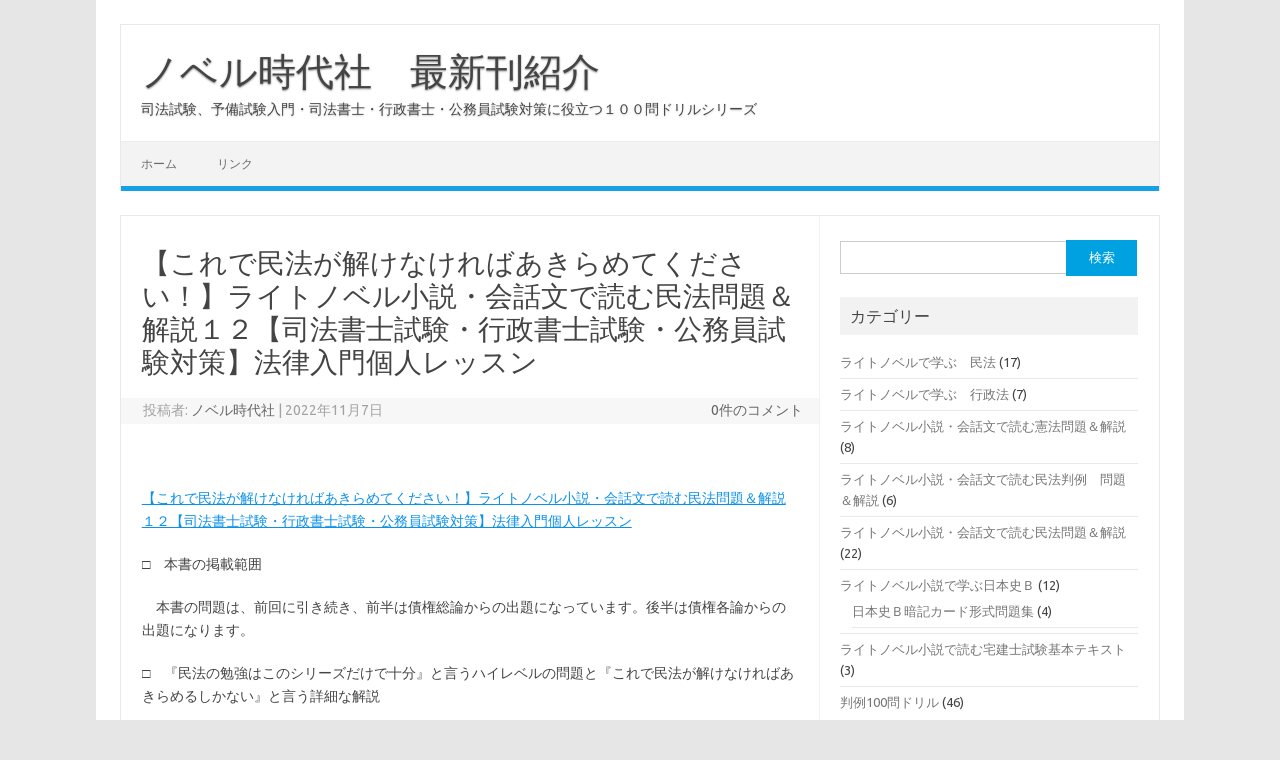

--- FILE ---
content_type: text/html; charset=UTF-8
request_url: https://new.novelzidai.com/679/
body_size: 62869
content:
<!DOCTYPE html>
<!--[if IE 7]>
<html class="ie ie7" lang="ja">
<![endif]-->
<!--[if IE 8]>
<html class="ie ie8" lang="ja">
<![endif]-->
<!--[if !(IE 7) | !(IE 8)  ]><!-->
<html lang="ja">
<!--<![endif]-->
<head>
<meta charset="UTF-8">
<meta name="viewport" content="width=device-width, initial-scale=1">
<link rel="profile" href="http://gmpg.org/xfn/11">
<link rel="pingback" href="https://new.novelzidai.com/xmlrpc.php" />
<!--[if lt IE 9]>
<script src="https://new.novelzidai.com/wp-content/themes/iconic-one/js/html5.js" type="text/javascript"></script>
<![endif]-->
<title>【これで民法が解けなければあきらめてください！】ライトノベル小説・会話文で読む民法問題＆解説１２【司法書士試験・行政書士試験・公務員試験対策】法律入門個人レッスン &#8211; ノベル時代社　最新刊紹介</title>
<meta name='robots' content='max-image-preview:large' />
<link rel='dns-prefetch' href='//stats.wp.com' />
<link rel='dns-prefetch' href='//fonts.googleapis.com' />
<link rel="alternate" type="application/rss+xml" title="ノベル時代社　最新刊紹介 &raquo; フィード" href="https://new.novelzidai.com/feed/" />
<link rel="alternate" type="application/rss+xml" title="ノベル時代社　最新刊紹介 &raquo; コメントフィード" href="https://new.novelzidai.com/comments/feed/" />
<link rel="alternate" title="oEmbed (JSON)" type="application/json+oembed" href="https://new.novelzidai.com/wp-json/oembed/1.0/embed?url=https%3A%2F%2Fnew.novelzidai.com%2F679%2F" />
<link rel="alternate" title="oEmbed (XML)" type="text/xml+oembed" href="https://new.novelzidai.com/wp-json/oembed/1.0/embed?url=https%3A%2F%2Fnew.novelzidai.com%2F679%2F&#038;format=xml" />
<style id='wp-img-auto-sizes-contain-inline-css' type='text/css'>
img:is([sizes=auto i],[sizes^="auto," i]){contain-intrinsic-size:3000px 1500px}
/*# sourceURL=wp-img-auto-sizes-contain-inline-css */
</style>
<style id='wp-emoji-styles-inline-css' type='text/css'>

	img.wp-smiley, img.emoji {
		display: inline !important;
		border: none !important;
		box-shadow: none !important;
		height: 1em !important;
		width: 1em !important;
		margin: 0 0.07em !important;
		vertical-align: -0.1em !important;
		background: none !important;
		padding: 0 !important;
	}
/*# sourceURL=wp-emoji-styles-inline-css */
</style>
<style id='wp-block-library-inline-css' type='text/css'>
:root{--wp-block-synced-color:#7a00df;--wp-block-synced-color--rgb:122,0,223;--wp-bound-block-color:var(--wp-block-synced-color);--wp-editor-canvas-background:#ddd;--wp-admin-theme-color:#007cba;--wp-admin-theme-color--rgb:0,124,186;--wp-admin-theme-color-darker-10:#006ba1;--wp-admin-theme-color-darker-10--rgb:0,107,160.5;--wp-admin-theme-color-darker-20:#005a87;--wp-admin-theme-color-darker-20--rgb:0,90,135;--wp-admin-border-width-focus:2px}@media (min-resolution:192dpi){:root{--wp-admin-border-width-focus:1.5px}}.wp-element-button{cursor:pointer}:root .has-very-light-gray-background-color{background-color:#eee}:root .has-very-dark-gray-background-color{background-color:#313131}:root .has-very-light-gray-color{color:#eee}:root .has-very-dark-gray-color{color:#313131}:root .has-vivid-green-cyan-to-vivid-cyan-blue-gradient-background{background:linear-gradient(135deg,#00d084,#0693e3)}:root .has-purple-crush-gradient-background{background:linear-gradient(135deg,#34e2e4,#4721fb 50%,#ab1dfe)}:root .has-hazy-dawn-gradient-background{background:linear-gradient(135deg,#faaca8,#dad0ec)}:root .has-subdued-olive-gradient-background{background:linear-gradient(135deg,#fafae1,#67a671)}:root .has-atomic-cream-gradient-background{background:linear-gradient(135deg,#fdd79a,#004a59)}:root .has-nightshade-gradient-background{background:linear-gradient(135deg,#330968,#31cdcf)}:root .has-midnight-gradient-background{background:linear-gradient(135deg,#020381,#2874fc)}:root{--wp--preset--font-size--normal:16px;--wp--preset--font-size--huge:42px}.has-regular-font-size{font-size:1em}.has-larger-font-size{font-size:2.625em}.has-normal-font-size{font-size:var(--wp--preset--font-size--normal)}.has-huge-font-size{font-size:var(--wp--preset--font-size--huge)}.has-text-align-center{text-align:center}.has-text-align-left{text-align:left}.has-text-align-right{text-align:right}.has-fit-text{white-space:nowrap!important}#end-resizable-editor-section{display:none}.aligncenter{clear:both}.items-justified-left{justify-content:flex-start}.items-justified-center{justify-content:center}.items-justified-right{justify-content:flex-end}.items-justified-space-between{justify-content:space-between}.screen-reader-text{border:0;clip-path:inset(50%);height:1px;margin:-1px;overflow:hidden;padding:0;position:absolute;width:1px;word-wrap:normal!important}.screen-reader-text:focus{background-color:#ddd;clip-path:none;color:#444;display:block;font-size:1em;height:auto;left:5px;line-height:normal;padding:15px 23px 14px;text-decoration:none;top:5px;width:auto;z-index:100000}html :where(.has-border-color){border-style:solid}html :where([style*=border-top-color]){border-top-style:solid}html :where([style*=border-right-color]){border-right-style:solid}html :where([style*=border-bottom-color]){border-bottom-style:solid}html :where([style*=border-left-color]){border-left-style:solid}html :where([style*=border-width]){border-style:solid}html :where([style*=border-top-width]){border-top-style:solid}html :where([style*=border-right-width]){border-right-style:solid}html :where([style*=border-bottom-width]){border-bottom-style:solid}html :where([style*=border-left-width]){border-left-style:solid}html :where(img[class*=wp-image-]){height:auto;max-width:100%}:where(figure){margin:0 0 1em}html :where(.is-position-sticky){--wp-admin--admin-bar--position-offset:var(--wp-admin--admin-bar--height,0px)}@media screen and (max-width:600px){html :where(.is-position-sticky){--wp-admin--admin-bar--position-offset:0px}}

/*# sourceURL=wp-block-library-inline-css */
</style><style id='wp-block-image-inline-css' type='text/css'>
.wp-block-image>a,.wp-block-image>figure>a{display:inline-block}.wp-block-image img{box-sizing:border-box;height:auto;max-width:100%;vertical-align:bottom}@media not (prefers-reduced-motion){.wp-block-image img.hide{visibility:hidden}.wp-block-image img.show{animation:show-content-image .4s}}.wp-block-image[style*=border-radius] img,.wp-block-image[style*=border-radius]>a{border-radius:inherit}.wp-block-image.has-custom-border img{box-sizing:border-box}.wp-block-image.aligncenter{text-align:center}.wp-block-image.alignfull>a,.wp-block-image.alignwide>a{width:100%}.wp-block-image.alignfull img,.wp-block-image.alignwide img{height:auto;width:100%}.wp-block-image .aligncenter,.wp-block-image .alignleft,.wp-block-image .alignright,.wp-block-image.aligncenter,.wp-block-image.alignleft,.wp-block-image.alignright{display:table}.wp-block-image .aligncenter>figcaption,.wp-block-image .alignleft>figcaption,.wp-block-image .alignright>figcaption,.wp-block-image.aligncenter>figcaption,.wp-block-image.alignleft>figcaption,.wp-block-image.alignright>figcaption{caption-side:bottom;display:table-caption}.wp-block-image .alignleft{float:left;margin:.5em 1em .5em 0}.wp-block-image .alignright{float:right;margin:.5em 0 .5em 1em}.wp-block-image .aligncenter{margin-left:auto;margin-right:auto}.wp-block-image :where(figcaption){margin-bottom:1em;margin-top:.5em}.wp-block-image.is-style-circle-mask img{border-radius:9999px}@supports ((-webkit-mask-image:none) or (mask-image:none)) or (-webkit-mask-image:none){.wp-block-image.is-style-circle-mask img{border-radius:0;-webkit-mask-image:url('data:image/svg+xml;utf8,<svg viewBox="0 0 100 100" xmlns="http://www.w3.org/2000/svg"><circle cx="50" cy="50" r="50"/></svg>');mask-image:url('data:image/svg+xml;utf8,<svg viewBox="0 0 100 100" xmlns="http://www.w3.org/2000/svg"><circle cx="50" cy="50" r="50"/></svg>');mask-mode:alpha;-webkit-mask-position:center;mask-position:center;-webkit-mask-repeat:no-repeat;mask-repeat:no-repeat;-webkit-mask-size:contain;mask-size:contain}}:root :where(.wp-block-image.is-style-rounded img,.wp-block-image .is-style-rounded img){border-radius:9999px}.wp-block-image figure{margin:0}.wp-lightbox-container{display:flex;flex-direction:column;position:relative}.wp-lightbox-container img{cursor:zoom-in}.wp-lightbox-container img:hover+button{opacity:1}.wp-lightbox-container button{align-items:center;backdrop-filter:blur(16px) saturate(180%);background-color:#5a5a5a40;border:none;border-radius:4px;cursor:zoom-in;display:flex;height:20px;justify-content:center;opacity:0;padding:0;position:absolute;right:16px;text-align:center;top:16px;width:20px;z-index:100}@media not (prefers-reduced-motion){.wp-lightbox-container button{transition:opacity .2s ease}}.wp-lightbox-container button:focus-visible{outline:3px auto #5a5a5a40;outline:3px auto -webkit-focus-ring-color;outline-offset:3px}.wp-lightbox-container button:hover{cursor:pointer;opacity:1}.wp-lightbox-container button:focus{opacity:1}.wp-lightbox-container button:focus,.wp-lightbox-container button:hover,.wp-lightbox-container button:not(:hover):not(:active):not(.has-background){background-color:#5a5a5a40;border:none}.wp-lightbox-overlay{box-sizing:border-box;cursor:zoom-out;height:100vh;left:0;overflow:hidden;position:fixed;top:0;visibility:hidden;width:100%;z-index:100000}.wp-lightbox-overlay .close-button{align-items:center;cursor:pointer;display:flex;justify-content:center;min-height:40px;min-width:40px;padding:0;position:absolute;right:calc(env(safe-area-inset-right) + 16px);top:calc(env(safe-area-inset-top) + 16px);z-index:5000000}.wp-lightbox-overlay .close-button:focus,.wp-lightbox-overlay .close-button:hover,.wp-lightbox-overlay .close-button:not(:hover):not(:active):not(.has-background){background:none;border:none}.wp-lightbox-overlay .lightbox-image-container{height:var(--wp--lightbox-container-height);left:50%;overflow:hidden;position:absolute;top:50%;transform:translate(-50%,-50%);transform-origin:top left;width:var(--wp--lightbox-container-width);z-index:9999999999}.wp-lightbox-overlay .wp-block-image{align-items:center;box-sizing:border-box;display:flex;height:100%;justify-content:center;margin:0;position:relative;transform-origin:0 0;width:100%;z-index:3000000}.wp-lightbox-overlay .wp-block-image img{height:var(--wp--lightbox-image-height);min-height:var(--wp--lightbox-image-height);min-width:var(--wp--lightbox-image-width);width:var(--wp--lightbox-image-width)}.wp-lightbox-overlay .wp-block-image figcaption{display:none}.wp-lightbox-overlay button{background:none;border:none}.wp-lightbox-overlay .scrim{background-color:#fff;height:100%;opacity:.9;position:absolute;width:100%;z-index:2000000}.wp-lightbox-overlay.active{visibility:visible}@media not (prefers-reduced-motion){.wp-lightbox-overlay.active{animation:turn-on-visibility .25s both}.wp-lightbox-overlay.active img{animation:turn-on-visibility .35s both}.wp-lightbox-overlay.show-closing-animation:not(.active){animation:turn-off-visibility .35s both}.wp-lightbox-overlay.show-closing-animation:not(.active) img{animation:turn-off-visibility .25s both}.wp-lightbox-overlay.zoom.active{animation:none;opacity:1;visibility:visible}.wp-lightbox-overlay.zoom.active .lightbox-image-container{animation:lightbox-zoom-in .4s}.wp-lightbox-overlay.zoom.active .lightbox-image-container img{animation:none}.wp-lightbox-overlay.zoom.active .scrim{animation:turn-on-visibility .4s forwards}.wp-lightbox-overlay.zoom.show-closing-animation:not(.active){animation:none}.wp-lightbox-overlay.zoom.show-closing-animation:not(.active) .lightbox-image-container{animation:lightbox-zoom-out .4s}.wp-lightbox-overlay.zoom.show-closing-animation:not(.active) .lightbox-image-container img{animation:none}.wp-lightbox-overlay.zoom.show-closing-animation:not(.active) .scrim{animation:turn-off-visibility .4s forwards}}@keyframes show-content-image{0%{visibility:hidden}99%{visibility:hidden}to{visibility:visible}}@keyframes turn-on-visibility{0%{opacity:0}to{opacity:1}}@keyframes turn-off-visibility{0%{opacity:1;visibility:visible}99%{opacity:0;visibility:visible}to{opacity:0;visibility:hidden}}@keyframes lightbox-zoom-in{0%{transform:translate(calc((-100vw + var(--wp--lightbox-scrollbar-width))/2 + var(--wp--lightbox-initial-left-position)),calc(-50vh + var(--wp--lightbox-initial-top-position))) scale(var(--wp--lightbox-scale))}to{transform:translate(-50%,-50%) scale(1)}}@keyframes lightbox-zoom-out{0%{transform:translate(-50%,-50%) scale(1);visibility:visible}99%{visibility:visible}to{transform:translate(calc((-100vw + var(--wp--lightbox-scrollbar-width))/2 + var(--wp--lightbox-initial-left-position)),calc(-50vh + var(--wp--lightbox-initial-top-position))) scale(var(--wp--lightbox-scale));visibility:hidden}}
/*# sourceURL=https://new.novelzidai.com/wp-includes/blocks/image/style.min.css */
</style>
<style id='wp-block-paragraph-inline-css' type='text/css'>
.is-small-text{font-size:.875em}.is-regular-text{font-size:1em}.is-large-text{font-size:2.25em}.is-larger-text{font-size:3em}.has-drop-cap:not(:focus):first-letter{float:left;font-size:8.4em;font-style:normal;font-weight:100;line-height:.68;margin:.05em .1em 0 0;text-transform:uppercase}body.rtl .has-drop-cap:not(:focus):first-letter{float:none;margin-left:.1em}p.has-drop-cap.has-background{overflow:hidden}:root :where(p.has-background){padding:1.25em 2.375em}:where(p.has-text-color:not(.has-link-color)) a{color:inherit}p.has-text-align-left[style*="writing-mode:vertical-lr"],p.has-text-align-right[style*="writing-mode:vertical-rl"]{rotate:180deg}
/*# sourceURL=https://new.novelzidai.com/wp-includes/blocks/paragraph/style.min.css */
</style>
<style id='global-styles-inline-css' type='text/css'>
:root{--wp--preset--aspect-ratio--square: 1;--wp--preset--aspect-ratio--4-3: 4/3;--wp--preset--aspect-ratio--3-4: 3/4;--wp--preset--aspect-ratio--3-2: 3/2;--wp--preset--aspect-ratio--2-3: 2/3;--wp--preset--aspect-ratio--16-9: 16/9;--wp--preset--aspect-ratio--9-16: 9/16;--wp--preset--color--black: #000000;--wp--preset--color--cyan-bluish-gray: #abb8c3;--wp--preset--color--white: #ffffff;--wp--preset--color--pale-pink: #f78da7;--wp--preset--color--vivid-red: #cf2e2e;--wp--preset--color--luminous-vivid-orange: #ff6900;--wp--preset--color--luminous-vivid-amber: #fcb900;--wp--preset--color--light-green-cyan: #7bdcb5;--wp--preset--color--vivid-green-cyan: #00d084;--wp--preset--color--pale-cyan-blue: #8ed1fc;--wp--preset--color--vivid-cyan-blue: #0693e3;--wp--preset--color--vivid-purple: #9b51e0;--wp--preset--gradient--vivid-cyan-blue-to-vivid-purple: linear-gradient(135deg,rgb(6,147,227) 0%,rgb(155,81,224) 100%);--wp--preset--gradient--light-green-cyan-to-vivid-green-cyan: linear-gradient(135deg,rgb(122,220,180) 0%,rgb(0,208,130) 100%);--wp--preset--gradient--luminous-vivid-amber-to-luminous-vivid-orange: linear-gradient(135deg,rgb(252,185,0) 0%,rgb(255,105,0) 100%);--wp--preset--gradient--luminous-vivid-orange-to-vivid-red: linear-gradient(135deg,rgb(255,105,0) 0%,rgb(207,46,46) 100%);--wp--preset--gradient--very-light-gray-to-cyan-bluish-gray: linear-gradient(135deg,rgb(238,238,238) 0%,rgb(169,184,195) 100%);--wp--preset--gradient--cool-to-warm-spectrum: linear-gradient(135deg,rgb(74,234,220) 0%,rgb(151,120,209) 20%,rgb(207,42,186) 40%,rgb(238,44,130) 60%,rgb(251,105,98) 80%,rgb(254,248,76) 100%);--wp--preset--gradient--blush-light-purple: linear-gradient(135deg,rgb(255,206,236) 0%,rgb(152,150,240) 100%);--wp--preset--gradient--blush-bordeaux: linear-gradient(135deg,rgb(254,205,165) 0%,rgb(254,45,45) 50%,rgb(107,0,62) 100%);--wp--preset--gradient--luminous-dusk: linear-gradient(135deg,rgb(255,203,112) 0%,rgb(199,81,192) 50%,rgb(65,88,208) 100%);--wp--preset--gradient--pale-ocean: linear-gradient(135deg,rgb(255,245,203) 0%,rgb(182,227,212) 50%,rgb(51,167,181) 100%);--wp--preset--gradient--electric-grass: linear-gradient(135deg,rgb(202,248,128) 0%,rgb(113,206,126) 100%);--wp--preset--gradient--midnight: linear-gradient(135deg,rgb(2,3,129) 0%,rgb(40,116,252) 100%);--wp--preset--font-size--small: 13px;--wp--preset--font-size--medium: 20px;--wp--preset--font-size--large: 36px;--wp--preset--font-size--x-large: 42px;--wp--preset--spacing--20: 0.44rem;--wp--preset--spacing--30: 0.67rem;--wp--preset--spacing--40: 1rem;--wp--preset--spacing--50: 1.5rem;--wp--preset--spacing--60: 2.25rem;--wp--preset--spacing--70: 3.38rem;--wp--preset--spacing--80: 5.06rem;--wp--preset--shadow--natural: 6px 6px 9px rgba(0, 0, 0, 0.2);--wp--preset--shadow--deep: 12px 12px 50px rgba(0, 0, 0, 0.4);--wp--preset--shadow--sharp: 6px 6px 0px rgba(0, 0, 0, 0.2);--wp--preset--shadow--outlined: 6px 6px 0px -3px rgb(255, 255, 255), 6px 6px rgb(0, 0, 0);--wp--preset--shadow--crisp: 6px 6px 0px rgb(0, 0, 0);}:where(.is-layout-flex){gap: 0.5em;}:where(.is-layout-grid){gap: 0.5em;}body .is-layout-flex{display: flex;}.is-layout-flex{flex-wrap: wrap;align-items: center;}.is-layout-flex > :is(*, div){margin: 0;}body .is-layout-grid{display: grid;}.is-layout-grid > :is(*, div){margin: 0;}:where(.wp-block-columns.is-layout-flex){gap: 2em;}:where(.wp-block-columns.is-layout-grid){gap: 2em;}:where(.wp-block-post-template.is-layout-flex){gap: 1.25em;}:where(.wp-block-post-template.is-layout-grid){gap: 1.25em;}.has-black-color{color: var(--wp--preset--color--black) !important;}.has-cyan-bluish-gray-color{color: var(--wp--preset--color--cyan-bluish-gray) !important;}.has-white-color{color: var(--wp--preset--color--white) !important;}.has-pale-pink-color{color: var(--wp--preset--color--pale-pink) !important;}.has-vivid-red-color{color: var(--wp--preset--color--vivid-red) !important;}.has-luminous-vivid-orange-color{color: var(--wp--preset--color--luminous-vivid-orange) !important;}.has-luminous-vivid-amber-color{color: var(--wp--preset--color--luminous-vivid-amber) !important;}.has-light-green-cyan-color{color: var(--wp--preset--color--light-green-cyan) !important;}.has-vivid-green-cyan-color{color: var(--wp--preset--color--vivid-green-cyan) !important;}.has-pale-cyan-blue-color{color: var(--wp--preset--color--pale-cyan-blue) !important;}.has-vivid-cyan-blue-color{color: var(--wp--preset--color--vivid-cyan-blue) !important;}.has-vivid-purple-color{color: var(--wp--preset--color--vivid-purple) !important;}.has-black-background-color{background-color: var(--wp--preset--color--black) !important;}.has-cyan-bluish-gray-background-color{background-color: var(--wp--preset--color--cyan-bluish-gray) !important;}.has-white-background-color{background-color: var(--wp--preset--color--white) !important;}.has-pale-pink-background-color{background-color: var(--wp--preset--color--pale-pink) !important;}.has-vivid-red-background-color{background-color: var(--wp--preset--color--vivid-red) !important;}.has-luminous-vivid-orange-background-color{background-color: var(--wp--preset--color--luminous-vivid-orange) !important;}.has-luminous-vivid-amber-background-color{background-color: var(--wp--preset--color--luminous-vivid-amber) !important;}.has-light-green-cyan-background-color{background-color: var(--wp--preset--color--light-green-cyan) !important;}.has-vivid-green-cyan-background-color{background-color: var(--wp--preset--color--vivid-green-cyan) !important;}.has-pale-cyan-blue-background-color{background-color: var(--wp--preset--color--pale-cyan-blue) !important;}.has-vivid-cyan-blue-background-color{background-color: var(--wp--preset--color--vivid-cyan-blue) !important;}.has-vivid-purple-background-color{background-color: var(--wp--preset--color--vivid-purple) !important;}.has-black-border-color{border-color: var(--wp--preset--color--black) !important;}.has-cyan-bluish-gray-border-color{border-color: var(--wp--preset--color--cyan-bluish-gray) !important;}.has-white-border-color{border-color: var(--wp--preset--color--white) !important;}.has-pale-pink-border-color{border-color: var(--wp--preset--color--pale-pink) !important;}.has-vivid-red-border-color{border-color: var(--wp--preset--color--vivid-red) !important;}.has-luminous-vivid-orange-border-color{border-color: var(--wp--preset--color--luminous-vivid-orange) !important;}.has-luminous-vivid-amber-border-color{border-color: var(--wp--preset--color--luminous-vivid-amber) !important;}.has-light-green-cyan-border-color{border-color: var(--wp--preset--color--light-green-cyan) !important;}.has-vivid-green-cyan-border-color{border-color: var(--wp--preset--color--vivid-green-cyan) !important;}.has-pale-cyan-blue-border-color{border-color: var(--wp--preset--color--pale-cyan-blue) !important;}.has-vivid-cyan-blue-border-color{border-color: var(--wp--preset--color--vivid-cyan-blue) !important;}.has-vivid-purple-border-color{border-color: var(--wp--preset--color--vivid-purple) !important;}.has-vivid-cyan-blue-to-vivid-purple-gradient-background{background: var(--wp--preset--gradient--vivid-cyan-blue-to-vivid-purple) !important;}.has-light-green-cyan-to-vivid-green-cyan-gradient-background{background: var(--wp--preset--gradient--light-green-cyan-to-vivid-green-cyan) !important;}.has-luminous-vivid-amber-to-luminous-vivid-orange-gradient-background{background: var(--wp--preset--gradient--luminous-vivid-amber-to-luminous-vivid-orange) !important;}.has-luminous-vivid-orange-to-vivid-red-gradient-background{background: var(--wp--preset--gradient--luminous-vivid-orange-to-vivid-red) !important;}.has-very-light-gray-to-cyan-bluish-gray-gradient-background{background: var(--wp--preset--gradient--very-light-gray-to-cyan-bluish-gray) !important;}.has-cool-to-warm-spectrum-gradient-background{background: var(--wp--preset--gradient--cool-to-warm-spectrum) !important;}.has-blush-light-purple-gradient-background{background: var(--wp--preset--gradient--blush-light-purple) !important;}.has-blush-bordeaux-gradient-background{background: var(--wp--preset--gradient--blush-bordeaux) !important;}.has-luminous-dusk-gradient-background{background: var(--wp--preset--gradient--luminous-dusk) !important;}.has-pale-ocean-gradient-background{background: var(--wp--preset--gradient--pale-ocean) !important;}.has-electric-grass-gradient-background{background: var(--wp--preset--gradient--electric-grass) !important;}.has-midnight-gradient-background{background: var(--wp--preset--gradient--midnight) !important;}.has-small-font-size{font-size: var(--wp--preset--font-size--small) !important;}.has-medium-font-size{font-size: var(--wp--preset--font-size--medium) !important;}.has-large-font-size{font-size: var(--wp--preset--font-size--large) !important;}.has-x-large-font-size{font-size: var(--wp--preset--font-size--x-large) !important;}
/*# sourceURL=global-styles-inline-css */
</style>

<style id='classic-theme-styles-inline-css' type='text/css'>
/*! This file is auto-generated */
.wp-block-button__link{color:#fff;background-color:#32373c;border-radius:9999px;box-shadow:none;text-decoration:none;padding:calc(.667em + 2px) calc(1.333em + 2px);font-size:1.125em}.wp-block-file__button{background:#32373c;color:#fff;text-decoration:none}
/*# sourceURL=/wp-includes/css/classic-themes.min.css */
</style>
<link rel='stylesheet' id='themonic-fonts-css' href='https://fonts.googleapis.com/css?family=Ubuntu%3A400%2C700&#038;subset=latin%2Clatin-ext' type='text/css' media='all' />
<link rel='stylesheet' id='themonic-style-css' href='https://new.novelzidai.com/wp-content/themes/iconic-one/style.css?ver=2.4' type='text/css' media='all' />
<link rel='stylesheet' id='custom-style-css' href='https://new.novelzidai.com/wp-content/themes/iconic-one/custom.css?ver=6.9' type='text/css' media='all' />
<link rel='stylesheet' id='sharedaddy-css' href='https://new.novelzidai.com/wp-content/plugins/jetpack/modules/sharedaddy/sharing.css?ver=15.4' type='text/css' media='all' />
<link rel='stylesheet' id='social-logos-css' href='https://new.novelzidai.com/wp-content/plugins/jetpack/_inc/social-logos/social-logos.min.css?ver=15.4' type='text/css' media='all' />
<link rel="https://api.w.org/" href="https://new.novelzidai.com/wp-json/" /><link rel="alternate" title="JSON" type="application/json" href="https://new.novelzidai.com/wp-json/wp/v2/posts/679" /><link rel="EditURI" type="application/rsd+xml" title="RSD" href="https://new.novelzidai.com/xmlrpc.php?rsd" />
<meta name="generator" content="WordPress 6.9" />
<link rel="canonical" href="https://new.novelzidai.com/679/" />
<link rel='shortlink' href='https://new.novelzidai.com/?p=679' />
	<style>img#wpstats{display:none}</style>
		<style data-context="foundation-flickity-css">/*! Flickity v2.0.2
http://flickity.metafizzy.co
---------------------------------------------- */.flickity-enabled{position:relative}.flickity-enabled:focus{outline:0}.flickity-viewport{overflow:hidden;position:relative;height:100%}.flickity-slider{position:absolute;width:100%;height:100%}.flickity-enabled.is-draggable{-webkit-tap-highlight-color:transparent;tap-highlight-color:transparent;-webkit-user-select:none;-moz-user-select:none;-ms-user-select:none;user-select:none}.flickity-enabled.is-draggable .flickity-viewport{cursor:move;cursor:-webkit-grab;cursor:grab}.flickity-enabled.is-draggable .flickity-viewport.is-pointer-down{cursor:-webkit-grabbing;cursor:grabbing}.flickity-prev-next-button{position:absolute;top:50%;width:44px;height:44px;border:none;border-radius:50%;background:#fff;background:hsla(0,0%,100%,.75);cursor:pointer;-webkit-transform:translateY(-50%);transform:translateY(-50%)}.flickity-prev-next-button:hover{background:#fff}.flickity-prev-next-button:focus{outline:0;box-shadow:0 0 0 5px #09f}.flickity-prev-next-button:active{opacity:.6}.flickity-prev-next-button.previous{left:10px}.flickity-prev-next-button.next{right:10px}.flickity-rtl .flickity-prev-next-button.previous{left:auto;right:10px}.flickity-rtl .flickity-prev-next-button.next{right:auto;left:10px}.flickity-prev-next-button:disabled{opacity:.3;cursor:auto}.flickity-prev-next-button svg{position:absolute;left:20%;top:20%;width:60%;height:60%}.flickity-prev-next-button .arrow{fill:#333}.flickity-page-dots{position:absolute;width:100%;bottom:-25px;padding:0;margin:0;list-style:none;text-align:center;line-height:1}.flickity-rtl .flickity-page-dots{direction:rtl}.flickity-page-dots .dot{display:inline-block;width:10px;height:10px;margin:0 8px;background:#333;border-radius:50%;opacity:.25;cursor:pointer}.flickity-page-dots .dot.is-selected{opacity:1}</style><style data-context="foundation-slideout-css">.slideout-menu{position:fixed;left:0;top:0;bottom:0;right:auto;z-index:0;width:256px;overflow-y:auto;-webkit-overflow-scrolling:touch;display:none}.slideout-menu.pushit-right{left:auto;right:0}.slideout-panel{position:relative;z-index:1;will-change:transform}.slideout-open,.slideout-open .slideout-panel,.slideout-open body{overflow:hidden}.slideout-open .slideout-menu{display:block}.pushit{display:none}</style>
<!-- Jetpack Open Graph Tags -->
<meta property="og:type" content="article" />
<meta property="og:title" content="【これで民法が解けなければあきらめてください！】ライトノベル小説・会話文で読む民法問題＆解説１２【司法書士試験・行政書士試験・公務員試験対策】法律入門個人レッスン" />
<meta property="og:url" content="https://new.novelzidai.com/679/" />
<meta property="og:description" content="【これで民法が解けなければあきらめてください！】ライトノベル小説・会話文で読む民法問題＆解説１２【司法書士試験&hellip;" />
<meta property="article:published_time" content="2022-11-07T11:56:42+00:00" />
<meta property="article:modified_time" content="2022-11-07T11:56:42+00:00" />
<meta property="og:site_name" content="ノベル時代社　最新刊紹介" />
<meta property="og:image" content="https://s0.wp.com/i/blank.jpg" />
<meta property="og:image:width" content="200" />
<meta property="og:image:height" content="200" />
<meta property="og:image:alt" content="" />
<meta property="og:locale" content="ja_JP" />
<meta name="twitter:text:title" content="【これで民法が解けなければあきらめてください！】ライトノベル小説・会話文で読む民法問題＆解説１２【司法書士試験・行政書士試験・公務員試験対策】法律入門個人レッスン" />
<meta name="twitter:card" content="summary" />

<!-- End Jetpack Open Graph Tags -->
<style>.ios7.web-app-mode.has-fixed header{ background-color: rgba(3,122,221,.88);}</style></head>
<body class="wp-singular post-template-default single single-post postid-679 single-format-standard wp-theme-iconic-one custom-font-enabled single-author">
<div id="page" class="site">
	<a class="skip-link screen-reader-text" href="#main" title="コンテンツへスキップ">コンテンツへスキップ</a>
	<header id="masthead" class="site-header" role="banner">
					<div class="io-title-description">
			<a href="https://new.novelzidai.com/" title="ノベル時代社　最新刊紹介" rel="home">ノベル時代社　最新刊紹介</a>
				<br .../> 
								 <div class="site-description">司法試験、予備試験入門・司法書士・行政書士・公務員試験対策に役立つ１００問ドリルシリーズ</div>
						</div>
			
		
		<nav id="site-navigation" class="themonic-nav" role="navigation">
		<button class="menu-toggle" aria-controls="menu-top" aria-expanded="false">Menu<label class="iomenu">
  <div class="iolines"></div>
  <div class="iolines"></div>
  <div class="iolines"></div>
</label></button>
			<ul id="menu-top" class="nav-menu"><li ><a href="https://new.novelzidai.com/">ホーム</a></li><li class="page_item page-item-325"><a href="https://new.novelzidai.com/%e3%83%aa%e3%83%b3%e3%82%af/">リンク</a></li>
</ul>
		</nav><!-- #site-navigation -->
		<div class="clear"></div>
	</header><!-- #masthead -->
<div id="main" class="wrapper">	<div id="primary" class="site-content">
		<div id="content" role="main">

			
				
	<article id="post-679" class="post-679 post type-post status-publish format-standard hentry category-28">
				<header class="entry-header">
						<h1 class="entry-title">【これで民法が解けなければあきらめてください！】ライトノベル小説・会話文で読む民法問題＆解説１２【司法書士試験・行政書士試験・公務員試験対策】法律入門個人レッスン</h1>
									
		<div class="below-title-meta">
		<div class="adt">
		投稿者:        <span class="vcard author">
			<span class="fn"><a href="https://new.novelzidai.com/author/sf84jsdf054ksag/" title="ノベル時代社 の投稿" rel="author">ノベル時代社</a></span>
        </span>
        <span class="meta-sep">|</span> 
				
				<span class="date updated">2022年11月7日</span>
				 
        </div>
		<div class="adt-comment">
		<a class="link-comments" href="https://new.novelzidai.com/679/#respond">0件のコメント</a> 
        </div>       
		</div><!-- below title meta end -->
			
						
		</header><!-- .entry-header -->

							<div class="entry-content">
												
<figure class="wp-block-image"><a href="https://www.amazon.co.jp/%E6%B3%95%E5%BE%8B%E5%85%A5%E9%96%80%E5%80%8B%E4%BA%BA%E3%83%AC%E3%83%83%E3%82%B9%E3%83%B3-%E5%88%A4%E4%BE%8B%E5%85%AD%E6%B3%95%E3%83%A9%E3%83%8E%E3%83%99%E5%8C%96%E3%83%97%E3%83%AD%E3%82%B8%E3%82%A7%E3%82%AF%E3%83%88-ebook/dp/B0BLMB43JD?__mk_ja_JP=%E3%82%AB%E3%82%BF%E3%82%AB%E3%83%8A&amp;crid=2ATZ75Q76P8OI&amp;keywords=%E3%83%A9%E3%82%A4%E3%83%88%E3%83%8E%E3%83%99%E3%83%AB%E5%B0%8F%E8%AA%AC%E3%83%BB%E4%BC%9A%E8%A9%B1%E6%96%87%E3%81%A7%E8%AA%AD%E3%82%80%E6%B0%91%E6%B3%95%E5%95%8F%E9%A1%8C%EF%BC%86%E8%A7%A3%E8%AA%AC%EF%BC%91%EF%BC%92&amp;qid=1667820584&amp;sprefix=%E3%83%A9%E3%82%A4%E3%83%88%E3%83%8E%E3%83%99%E3%83%AB%E5%B0%8F%E8%AA%AC+%E4%BC%9A%E8%A9%B1%E6%96%87%E3%81%A7%E8%AA%AD%E3%82%80%E6%B0%91%E6%B3%95%E5%95%8F%E9%A1%8C+%E8%A7%A3%E8%AA%AC12%2Caps%2C153&amp;sr=8-1&amp;linkCode=li3&amp;tag=officeootaro-22&amp;linkId=fa79fdb57e462821d3d94c4b4776f527&amp;language=ja_JP&amp;ref_=as_li_ss_il" target="_blank" rel="noreferrer noopener"><img decoding="async" src="//ws-fe.amazon-adsystem.com/widgets/q?_encoding=UTF8&amp;ASIN=B0BLMB43JD&amp;Format=_SL250_&amp;ID=AsinImage&amp;MarketPlace=JP&amp;ServiceVersion=20070822&amp;WS=1&amp;tag=officeootaro-22&amp;language=ja_JP" alt=""/></a></figure>



<p><a target="_blank" href="https://www.amazon.co.jp/%E6%B3%95%E5%BE%8B%E5%85%A5%E9%96%80%E5%80%8B%E4%BA%BA%E3%83%AC%E3%83%83%E3%82%B9%E3%83%B3-%E5%88%A4%E4%BE%8B%E5%85%AD%E6%B3%95%E3%83%A9%E3%83%8E%E3%83%99%E5%8C%96%E3%83%97%E3%83%AD%E3%82%B8%E3%82%A7%E3%82%AF%E3%83%88-ebook/dp/B0BLMB43JD?__mk_ja_JP=%E3%82%AB%E3%82%BF%E3%82%AB%E3%83%8A&amp;crid=2ATZ75Q76P8OI&amp;keywords=%E3%83%A9%E3%82%A4%E3%83%88%E3%83%8E%E3%83%99%E3%83%AB%E5%B0%8F%E8%AA%AC%E3%83%BB%E4%BC%9A%E8%A9%B1%E6%96%87%E3%81%A7%E8%AA%AD%E3%82%80%E6%B0%91%E6%B3%95%E5%95%8F%E9%A1%8C%EF%BC%86%E8%A7%A3%E8%AA%AC%EF%BC%91%EF%BC%92&amp;qid=1667820584&amp;sprefix=%E3%83%A9%E3%82%A4%E3%83%88%E3%83%8E%E3%83%99%E3%83%AB%E5%B0%8F%E8%AA%AC+%E4%BC%9A%E8%A9%B1%E6%96%87%E3%81%A7%E8%AA%AD%E3%82%80%E6%B0%91%E6%B3%95%E5%95%8F%E9%A1%8C+%E8%A7%A3%E8%AA%AC12%2Caps%2C153&amp;sr=8-1&amp;linkCode=ll1&amp;tag=officeootaro-22&amp;linkId=b53c6d429205d65ae748d780a25b4c09&amp;language=ja_JP&amp;ref_=as_li_ss_tl" rel="noreferrer noopener">【これで民法が解けなければあきらめてください！】ライトノベル小説・会話文で読む民法問題＆解説１２【司法書士試験・行政書士試験・公務員試験対策】法律入門個人レッスン</a></p>



<p>□　本書の掲載範囲</p>



<p>　本書の問題は、前回に引き続き、前半は債権総論からの出題になっています。後半は債権各論からの出題になります。</p>



<p>□　『民法の勉強はこのシリーズだけで十分』と言うハイレベルの問題と『これで民法が解けなければあきらめるしかない』と言う詳細な解説</p>



<p>　『私は記念受験生ではない！　絶対に合格したいんだ！　絶対に法律実務家になるんだ！』という、本気の方にこそ、このシリーズをお勧めします。その気持ちにお答えする『ハイレベル』の問題と解説を用意しています。</p>



<p>　本書に掲載している問題は、「【司法試験予備試験入門・司法書士・行政書士・宅建士試験対応】民法　肢別100問ドリル　オリジナル問題集シリーズ」から選抜しています。<br>　司法試験、司法試験予備試験、司法書士試験、行政書士試験、宅建士試験から出題された民法の問題をデータベース化し、いずれの試験でも頻出している事項を抽出。その重要項目が確実に身につくように問題を作成しました。</p>



<p>　本書のシリーズをこなすことにより、司法書士試験、行政書士試験、宅建士試験、公務員試験に出題されるレベルの民法ならいずれも楽々と解けるようになり、司法試験短答式でも高得点が狙えるレベルになります。</p>



<p>　特に、宅建士試験、行政書士試験、司法書士試験、司法試験へとステップアップを狙っている方は、宅建士試験の勉強をしている時からこのシリーズの問題集で勉強しておけば、後々、民法の勉強時間を大幅に削減できます。その分、例えば、司法書士試験であれば不動産登記法などの他の重要科目の勉強に時間を回すことができます。</p>



<p>　※司法試験にしか出題されていない難問も含むすべての問題をこなしたい方は、「【司法試験予備試験入門・司法書士・行政書士・宅建士試験対応】民法　肢別100問ドリル　オリジナル問題集」シリーズに挑戦してください。アマゾンのkindleで扱っています。</p>



<p>□　民法の問題の解き方を会話文形式で解説する画期的な問題集です！</p>



<p>　本書の最大の特徴は、解説が、「会話文形式」になっていることです。<br>　講師役の桜咲胡桃（司法試験合格済みの司法書士）が、生徒役の宅本建太郎（宅建すら合格していない）に個人レッスンするという設定で、話が進みます。<br>　つまり、本書の会話文を追うことで、「ベテランの講師から民法問題の解き方の個人レッスンを受けている」のと同様の効果が得られます。</p>



<p>□　合格者の思考方法が身につく！</p>



<p>　解説は、合格者が問題を前にした時にどのような思考を辿って、正答にたどり着いているのかを会話文形式で表現しています。解説を読むことによって、合格者と同じ思考方法を身につけることかできます。</p>



<p>●著者略歴</p>



<p>　大滝　七夕<br>　新潟県村上市出身。『大滝七夕』は、ネット小説・著作限定のペンネームで本名や作家名ではない。<br>　法学部在学中から資格試験の勉強を始め、宅建、行政書士、司法書士の資格試験に独学で一発合格。大学卒業後は、都内の行政書士事務所、法律事務所等に勤務する傍ら、法律雑誌の記事や小説を執筆。その後、某新人賞に応募して、作家デビュー。</p>



<p>　判例六法ラノベ化プロジェクト<br>　小説を読む感覚で、隙間時間にすらすらと読めて、なおかつ、『ハイレベルな』教材を開発しようと集まったベテランの実務家（弁護士、司法書士、行政書士、宅建士等）と資格スクール講師の集団。日々、試行錯誤しながら、新しい教材を開発中！</p>



<p></p>
<div class="sharedaddy sd-sharing-enabled"><div class="robots-nocontent sd-block sd-social sd-social-icon-text sd-sharing"><h3 class="sd-title">共有:</h3><div class="sd-content"><ul><li class="share-facebook"><a rel="nofollow noopener noreferrer"
				data-shared="sharing-facebook-679"
				class="share-facebook sd-button share-icon"
				href="https://new.novelzidai.com/679/?share=facebook"
				target="_blank"
				aria-labelledby="sharing-facebook-679"
				>
				<span id="sharing-facebook-679" hidden>Facebook で共有するにはクリックしてください (新しいウィンドウで開きます)</span>
				<span>Facebook</span>
			</a></li><li class="share-x"><a rel="nofollow noopener noreferrer"
				data-shared="sharing-x-679"
				class="share-x sd-button share-icon"
				href="https://new.novelzidai.com/679/?share=x"
				target="_blank"
				aria-labelledby="sharing-x-679"
				>
				<span id="sharing-x-679" hidden>クリックして X で共有 (新しいウィンドウで開きます)</span>
				<span>X</span>
			</a></li><li class="share-end"></li></ul></div></div></div>											</div><!-- .entry-content -->
		
	<footer class="entry-meta">
					<span>カテゴリー: <a href="https://new.novelzidai.com/category/%e3%83%a9%e3%82%a4%e3%83%88%e3%83%8e%e3%83%99%e3%83%ab%e5%b0%8f%e8%aa%ac%e3%83%bb%e4%bc%9a%e8%a9%b1%e6%96%87%e3%81%a7%e8%aa%ad%e3%82%80%e6%b0%91%e6%b3%95%e5%95%8f%e9%a1%8c%ef%bc%86%e8%a7%a3%e8%aa%ac/" rel="category tag">ライトノベル小説・会話文で読む民法問題＆解説</a></span>
								<span></span>
			
           						</footer><!-- .entry-meta -->
	</article><!-- #post -->
				<nav class="nav-single">
					<div class="assistive-text">投稿ナビゲーション</div>
					<span class="nav-previous"><a href="https://new.novelzidai.com/675/" rel="prev"><span class="meta-nav">&larr;</span> 【憲法の試験対策はこれだけでいい！】ライトノベル小説・会話文で読む憲法問題＆解説３【司法書士試験・行政書士試験・公務員試験対策】憲法入門個人レッスン</a></span>
					<span class="nav-next"><a href="https://new.novelzidai.com/681/" rel="next">【憲法の試験対策はこれだけでいい！】ライトノベル小説・会話文で読む憲法問題＆解説４【司法書士試験・行政書士試験・公務員試験対策】憲法入門個人レッスン <span class="meta-nav">&rarr;</span></a></span>
				</nav><!-- .nav-single -->

				
<div id="comments" class="comments-area">

	
	
	
</div><!-- #comments .comments-area -->
			
		</div><!-- #content -->
	</div><!-- #primary -->


			<div id="secondary" class="widget-area" role="complementary">
			<aside id="search-2" class="widget widget_search"><form role="search" method="get" id="searchform" class="searchform" action="https://new.novelzidai.com/">
				<div>
					<label class="screen-reader-text" for="s">検索:</label>
					<input type="text" value="" name="s" id="s" />
					<input type="submit" id="searchsubmit" value="検索" />
				</div>
			</form></aside><aside id="categories-2" class="widget widget_categories"><p class="widget-title">カテゴリー</p>
			<ul>
					<li class="cat-item cat-item-3"><a href="https://new.novelzidai.com/category/%e3%83%a9%e3%82%a4%e3%83%88%e3%83%8e%e3%83%99%e3%83%ab%e3%81%a7%e5%ad%a6%e3%81%b6%e3%80%80%e6%b0%91%e6%b3%95/">ライトノベルで学ぶ　民法</a> (17)
</li>
	<li class="cat-item cat-item-4"><a href="https://new.novelzidai.com/category/%e3%83%a9%e3%82%a4%e3%83%88%e3%83%8e%e3%83%99%e3%83%ab%e3%81%a7%e5%ad%a6%e3%81%b6%e3%80%80%e8%a1%8c%e6%94%bf%e6%b3%95/">ライトノベルで学ぶ　行政法</a> (7)
</li>
	<li class="cat-item cat-item-32"><a href="https://new.novelzidai.com/category/%e3%83%a9%e3%82%a4%e3%83%88%e3%83%8e%e3%83%99%e3%83%ab%e5%b0%8f%e8%aa%ac%e3%83%bb%e4%bc%9a%e8%a9%b1%e6%96%87%e3%81%a7%e8%aa%ad%e3%82%80%e6%86%b2%e6%b3%95%e5%95%8f%e9%a1%8c%ef%bc%86%e8%a7%a3%e8%aa%ac/">ライトノベル小説・会話文で読む憲法問題＆解説</a> (8)
</li>
	<li class="cat-item cat-item-30"><a href="https://new.novelzidai.com/category/%e3%83%a9%e3%82%a4%e3%83%88%e3%83%8e%e3%83%99%e3%83%ab%e5%b0%8f%e8%aa%ac%e3%83%bb%e4%bc%9a%e8%a9%b1%e6%96%87%e3%81%a7%e8%aa%ad%e3%82%80%e6%b0%91%e6%b3%95%e5%88%a4%e4%be%8b%e3%80%80%e5%95%8f%e9%a1%8c/">ライトノベル小説・会話文で読む民法判例　問題＆解説</a> (6)
</li>
	<li class="cat-item cat-item-28"><a href="https://new.novelzidai.com/category/%e3%83%a9%e3%82%a4%e3%83%88%e3%83%8e%e3%83%99%e3%83%ab%e5%b0%8f%e8%aa%ac%e3%83%bb%e4%bc%9a%e8%a9%b1%e6%96%87%e3%81%a7%e8%aa%ad%e3%82%80%e6%b0%91%e6%b3%95%e5%95%8f%e9%a1%8c%ef%bc%86%e8%a7%a3%e8%aa%ac/">ライトノベル小説・会話文で読む民法問題＆解説</a> (22)
</li>
	<li class="cat-item cat-item-5"><a href="https://new.novelzidai.com/category/%e3%83%a9%e3%82%a4%e3%83%88%e3%83%8e%e3%83%99%e3%83%ab%e5%b0%8f%e8%aa%ac%e3%81%a7%e5%ad%a6%e3%81%b6%e6%97%a5%e6%9c%ac%e5%8f%b2%ef%bd%82/">ライトノベル小説で学ぶ日本史Ｂ</a> (12)
<ul class='children'>
	<li class="cat-item cat-item-6"><a href="https://new.novelzidai.com/category/%e3%83%a9%e3%82%a4%e3%83%88%e3%83%8e%e3%83%99%e3%83%ab%e5%b0%8f%e8%aa%ac%e3%81%a7%e5%ad%a6%e3%81%b6%e6%97%a5%e6%9c%ac%e5%8f%b2%ef%bd%82/%e6%97%a5%e6%9c%ac%e5%8f%b2%ef%bd%82%e6%9a%97%e8%a8%98%e3%82%ab%e3%83%bc%e3%83%89%e5%bd%a2%e5%bc%8f%e5%95%8f%e9%a1%8c%e9%9b%86/">日本史Ｂ暗記カード形式問題集</a> (4)
</li>
</ul>
</li>
	<li class="cat-item cat-item-33"><a href="https://new.novelzidai.com/category/%e3%83%a9%e3%82%a4%e3%83%88%e3%83%8e%e3%83%99%e3%83%ab%e5%b0%8f%e8%aa%ac%e3%81%a7%e8%aa%ad%e3%82%80%e5%ae%85%e5%bb%ba%e5%a3%ab%e8%a9%a6%e9%a8%93%e5%9f%ba%e6%9c%ac%e3%83%86%e3%82%ad%e3%82%b9%e3%83%88/">ライトノベル小説で読む宅建士試験基本テキスト</a> (3)
</li>
	<li class="cat-item cat-item-13"><a href="https://new.novelzidai.com/category/%e5%88%a4%e4%be%8b100%e5%95%8f%e3%83%89%e3%83%aa%e3%83%ab/">判例100問ドリル</a> (46)
<ul class='children'>
	<li class="cat-item cat-item-19"><a href="https://new.novelzidai.com/category/%e5%88%a4%e4%be%8b100%e5%95%8f%e3%83%89%e3%83%aa%e3%83%ab/%e6%86%b2%e6%b3%95%e5%88%a4%e4%be%8b%e3%80%80%e8%82%a2%e5%88%a5100%e5%95%8f%e3%83%89%e3%83%aa%e3%83%ab/">憲法判例　肢別100問ドリル</a> (5)
</li>
	<li class="cat-item cat-item-23"><a href="https://new.novelzidai.com/category/%e5%88%a4%e4%be%8b100%e5%95%8f%e3%83%89%e3%83%aa%e3%83%ab/%e6%b0%91%e4%ba%8b%e8%a8%b4%e8%a8%9f%e6%b3%95%e5%88%a4%e4%be%8b%e3%80%80%e8%82%a2%e5%88%a5%ef%bc%91%ef%bc%90%ef%bc%90%e5%95%8f%e3%83%89%e3%83%aa%e3%83%ab/">民事訴訟法判例　肢別１００問ドリル</a> (7)
</li>
	<li class="cat-item cat-item-14"><a href="https://new.novelzidai.com/category/%e5%88%a4%e4%be%8b100%e5%95%8f%e3%83%89%e3%83%aa%e3%83%ab/%e6%b0%91%e6%b3%95%e5%88%a4%e4%be%8b%e3%80%80%e8%82%a2%e5%88%a5100%e5%95%8f%e3%83%89%e3%83%aa%e3%83%ab/">民法判例　肢別100問ドリル</a> (24)
</li>
	<li class="cat-item cat-item-18"><a href="https://new.novelzidai.com/category/%e5%88%a4%e4%be%8b100%e5%95%8f%e3%83%89%e3%83%aa%e3%83%ab/%e8%a1%8c%e6%94%bf%e6%b3%95%e5%88%a4%e4%be%8b%e3%80%80%e8%82%a2%e5%88%a5100%e5%95%8f%e3%83%89%e3%83%aa%e3%83%ab/">行政法判例　肢別100問ドリル</a> (10)
</li>
</ul>
</li>
	<li class="cat-item cat-item-2"><a href="https://new.novelzidai.com/category/%e5%ae%85%e5%bb%ba%e5%a3%ab%e8%a9%a6%e9%a8%93/">宅建士試験</a> (15)
</li>
	<li class="cat-item cat-item-12"><a href="https://new.novelzidai.com/category/%e5%bb%ba%e8%a8%ad%e6%a5%ad%e6%b3%95/">建設業法</a> (15)
<ul class='children'>
	<li class="cat-item cat-item-7"><a href="https://new.novelzidai.com/category/%e5%bb%ba%e8%a8%ad%e6%a5%ad%e6%b3%95/%e4%bc%9a%e8%a9%b1%e6%96%87%e5%bd%a2%e5%bc%8f%e3%81%a7%e5%ad%a6%e3%81%b6%e5%bb%ba%e8%a8%ad%e6%a5%ad%e6%b3%95/">会話文形式で学ぶ建設業法</a> (6)
</li>
	<li class="cat-item cat-item-20"><a href="https://new.novelzidai.com/category/%e5%bb%ba%e8%a8%ad%e6%a5%ad%e6%b3%95/%e5%bb%ba%e8%a8%ad%e6%a5%ad%e6%99%82%e4%ba%8b%e5%95%8f%e9%a1%8c/">建設業時事問題</a> (9)
</li>
</ul>
</li>
	<li class="cat-item cat-item-17"><a href="https://new.novelzidai.com/category/%e6%99%82%e4%ba%8b%e5%95%8f%e9%a1%8c/">時事問題</a> (23)
</li>
	<li class="cat-item cat-item-24"><a href="https://new.novelzidai.com/category/%e6%a5%bd%e5%a4%a9kobo%e3%80%81google-play%e7%89%88/">楽天Kobo、Google Play版</a> (20)
<ul class='children'>
	<li class="cat-item cat-item-34"><a href="https://new.novelzidai.com/category/%e6%a5%bd%e5%a4%a9kobo%e3%80%81google-play%e7%89%88/%e5%88%a4%e4%be%8b%e3%80%80%e4%b8%80%e5%95%8f%e4%b8%80%e7%ad%94%e5%bc%8f%e5%95%8f%e9%a1%8c%e9%9b%86/">判例　一問一答式問題集</a> (1)
</li>
	<li class="cat-item cat-item-25"><a href="https://new.novelzidai.com/category/%e6%a5%bd%e5%a4%a9kobo%e3%80%81google-play%e7%89%88/%e5%88%a4%e4%be%8b%e5%85%ad%e6%b3%95%e3%80%80%e5%ae%8c%e5%85%a8%e5%88%b6%e8%a6%87%e3%80%80%e4%b8%80%e5%95%8f%e4%b8%80%e7%ad%94%e5%bc%8f%e5%95%8f%e9%a1%8c%e9%9b%86/">判例六法　完全制覇　一問一答式問題集</a> (12)
</li>
	<li class="cat-item cat-item-26"><a href="https://new.novelzidai.com/category/%e6%a5%bd%e5%a4%a9kobo%e3%80%81google-play%e7%89%88/%e5%bb%ba%e8%a8%ad%e6%a5%ad%e6%b3%95-%e6%a5%bd%e5%a4%a9kobo%e3%80%81google-play%e7%89%88/">建設業法</a> (1)
</li>
	<li class="cat-item cat-item-29"><a href="https://new.novelzidai.com/category/%e6%a5%bd%e5%a4%a9kobo%e3%80%81google-play%e7%89%88/%e6%b3%95%e5%be%8b%e7%a7%91%e7%9b%ae%e9%87%8d%e8%a6%81%e4%ba%8b%e9%a0%85%e7%b7%8f%e6%95%b4%e7%90%86/">法律科目重要事項総整理</a> (6)
</li>
</ul>
</li>
	<li class="cat-item cat-item-35"><a href="https://new.novelzidai.com/category/%e6%b3%95%e5%be%8b%e7%9f%a5%e8%ad%98%e6%ad%a6%e8%a3%85%e3%82%b7%e3%83%aa%e3%83%bc%e3%82%ba/">法律知識武装シリーズ</a> (1)
</li>
	<li class="cat-item cat-item-21"><a href="https://new.novelzidai.com/category/%e7%99%bd%e6%9b%b8%e5%af%be%e7%ad%96/">白書対策</a> (3)
</li>
	<li class="cat-item cat-item-11"><a href="https://new.novelzidai.com/category/%e8%82%a2%e5%88%a5100%e5%95%8f%e3%83%89%e3%83%aa%e3%83%ab/">肢別100問ドリル</a> (91)
<ul class='children'>
	<li class="cat-item cat-item-22"><a href="https://new.novelzidai.com/category/%e8%82%a2%e5%88%a5100%e5%95%8f%e3%83%89%e3%83%aa%e3%83%ab/%e4%bc%9a%e7%a4%be%e6%b3%95%e3%83%bb%e5%95%86%e6%b3%95%e3%80%80%e8%82%a2%e5%88%a5100%e5%95%8f%e3%83%89%e3%83%aa%e3%83%ab/">会社法・商法　肢別100問ドリル</a> (16)
</li>
	<li class="cat-item cat-item-16"><a href="https://new.novelzidai.com/category/%e8%82%a2%e5%88%a5100%e5%95%8f%e3%83%89%e3%83%aa%e3%83%ab/%e5%88%91%e6%b3%95%e3%80%80%e8%82%a2%e5%88%a5100%e5%95%8f%e3%83%89%e3%83%aa%e3%83%ab/">刑法　肢別100問ドリル</a> (10)
</li>
	<li class="cat-item cat-item-8"><a href="https://new.novelzidai.com/category/%e8%82%a2%e5%88%a5100%e5%95%8f%e3%83%89%e3%83%aa%e3%83%ab/%e6%86%b2%e6%b3%95%e3%80%80%e8%82%a2%e5%88%a5100%e5%95%8f%e3%83%89%e3%83%aa%e3%83%ab/">憲法　肢別100問ドリル</a> (10)
</li>
	<li class="cat-item cat-item-15"><a href="https://new.novelzidai.com/category/%e8%82%a2%e5%88%a5100%e5%95%8f%e3%83%89%e3%83%aa%e3%83%ab/%e6%b0%91%e4%ba%8b%e8%a8%b4%e8%a8%9f%e6%b3%95%e3%80%80%e8%82%a2%e5%88%a5100%e5%95%8f%e3%83%89%e3%83%aa%e3%83%ab/">民事訴訟法　肢別100問ドリル</a> (16)
</li>
	<li class="cat-item cat-item-9"><a href="https://new.novelzidai.com/category/%e8%82%a2%e5%88%a5100%e5%95%8f%e3%83%89%e3%83%aa%e3%83%ab/%e6%b0%91%e6%b3%95%e3%80%80%e8%82%a2%e5%88%a5100%e5%95%8f%e3%83%89%e3%83%aa%e3%83%ab/">民法　肢別100問ドリル</a> (30)
</li>
	<li class="cat-item cat-item-10"><a href="https://new.novelzidai.com/category/%e8%82%a2%e5%88%a5100%e5%95%8f%e3%83%89%e3%83%aa%e3%83%ab/%e8%a1%8c%e6%94%bf%e6%b3%95%e3%80%80%e8%82%a2%e5%88%a5100%e5%95%8f%e3%83%89%e3%83%aa%e3%83%ab/">行政法　肢別100問ドリル</a> (9)
</li>
</ul>
</li>
	<li class="cat-item cat-item-1"><a href="https://new.novelzidai.com/category/%e8%aa%ad%e3%81%bf%e7%89%a9/">読み物</a> (35)
</li>
			</ul>

			</aside>
		<aside id="recent-posts-2" class="widget widget_recent_entries">
		<p class="widget-title">最近の投稿</p>
		<ul>
											<li>
					<a href="https://new.novelzidai.com/785/">【公務員・行政書士・就職・昇進試験対策】２０２４年度　令和６年度版　時事問題　肢別100問ドリル　22　暗記カード式オリジナル問題集</a>
									</li>
											<li>
					<a href="https://new.novelzidai.com/783/">【これで民法が解けなければあきらめてください！】ライトノベル小説・会話文で読む民法問題＆解説２３【司法書士試験・行政書士試験・公務員試験対策】</a>
									</li>
											<li>
					<a href="https://new.novelzidai.com/780/">【これで民法が解けなければあきらめてください！】ライトノベル小説・会話文で読む民法問題＆解説２２【司法書士試験・行政書士試験・公務員試験対策】</a>
									</li>
											<li>
					<a href="https://new.novelzidai.com/777/">【公務員・行政書士・就職・昇進試験対策】２０２４年度　令和６年度版　時事問題　肢別100問ドリル　21　暗記カード式オリジナル問題集</a>
									</li>
											<li>
					<a href="https://new.novelzidai.com/775/">【２０２４年(令和６年)改正親族法・新嫡出推定制度に対応済み】ライトノベル小説・会話文で読む民法問題＆解説２１【司法書士試験・行政書士試験・公務員試験対策】</a>
									</li>
					</ul>

		</aside><aside id="rss-2" class="widget widget_rss"><p class="widget-title"><a class="rsswidget rss-widget-feed" href="https://novelzidai.com/?feed=rss2"><img class="rss-widget-icon" style="border:0" width="14" height="14" src="https://new.novelzidai.com/wp-includes/images/rss.png" alt="RSS" loading="lazy" /></a> <a class="rsswidget rss-widget-title" href="https://novelzidai.com/">ノベル時代社</a></p><ul><li><a class='rsswidget' href='https://novelzidai.com/2124/'>【公務員・行政書士・就職・昇進試験対策】２０２４年度　令和６年度版　時事問題　肢別100問ドリル　22　暗記カード式オリジナル問題集</a> <span class="rss-date">2023年10月15日</span></li><li><a class='rsswidget' href='https://novelzidai.com/2121/'>【これで民法が解けなければあきらめてください！】ライトノベル小説・会話文で読む民法問題＆解説２３【司法書士試験・行政書士試験・公務員試験対策】</a> <span class="rss-date">2023年10月15日</span></li><li><a class='rsswidget' href='https://novelzidai.com/2117/'>【これで民法が解けなければあきらめてください！】ライトノベル小説・会話文で読む民法問題＆解説２２【司法書士試験・行政書士試験・公務員試験対策】</a> <span class="rss-date">2023年9月3日</span></li><li><a class='rsswidget' href='https://novelzidai.com/2114/'>【公務員・行政書士・就職・昇進試験対策】２０２４年度　令和６年度版　時事問題　肢別100問ドリル　21　暗記カード式オリジナル問題集</a> <span class="rss-date">2023年6月26日</span></li><li><a class='rsswidget' href='https://novelzidai.com/2112/'>【２０２４年(令和６年)改正親族法・新嫡出推定制度に対応済み】ライトノベル小説・会話文で読む民法問題＆解説２１【司法書士試験・行政書士試験・公務員試験対策】</a> <span class="rss-date">2023年6月19日</span></li><li><a class='rsswidget' href='https://novelzidai.com/2109/'>【２０２４年(令和６年)改正親族法・新嫡出推定制度に対応済み】ライトノベル小説・会話文で読む民法問題＆解説２０【司法書士試験・行政書士試験・公務員試験対策】</a> <span class="rss-date">2023年6月5日</span></li><li><a class='rsswidget' href='https://novelzidai.com/2106/'>【２０２４年(令和６年)改正親族法・新嫡出推定制度に対応済み】ライトノベル小説・会話文で読む民法問題＆解説１９【司法書士試験・行政書士試験・公務員試験対策】</a> <span class="rss-date">2023年5月15日</span></li><li><a class='rsswidget' href='https://novelzidai.com/2103/'>【判例六法を丸暗記して合格安全圏を目指そう！】ライトノベル小説・会話文で読む民法判例　問題＆解説６【司法試験・司法書士試験・行政書士試験対策】</a> <span class="rss-date">2023年5月8日</span></li><li><a class='rsswidget' href='https://novelzidai.com/2099/'>【これで民法が解けなければあきらめてください！】ライトノベル小説・会話文で読む民法問題＆解説１８【司法書士試験・行政書士試験・公務員試験対策】</a> <span class="rss-date">2023年4月24日</span></li><li><a class='rsswidget' href='https://novelzidai.com/2097/'>【公務員・行政書士・就職・昇進試験対策】２０２４年度　令和６年度版　時事問題　肢別100問ドリル　20　暗記カード式オリジナル問題集</a> <span class="rss-date">2023年4月17日</span></li></ul></aside>		</div><!-- #secondary -->
		</div><!-- #main .wrapper -->
	<footer id="colophon" role="contentinfo">
		<div class="site-info">
		<div class="footercopy"></div>
		<div class="footercredit"></div>
		<div class="clear"></div>
		</div><!-- .site-info -->
		</footer><!-- #colophon -->
		<div class="site-wordpress">
				<a href="https://themonic.com/iconic-one/">Iconic One</a> Theme | Powered by <a href="https://wordpress.org">Wordpress</a>
				</div><!-- .site-info -->
				<div class="clear"></div>
</div><!-- #page -->

<script type="speculationrules">
{"prefetch":[{"source":"document","where":{"and":[{"href_matches":"/*"},{"not":{"href_matches":["/wp-*.php","/wp-admin/*","/wp-content/uploads/*","/wp-content/*","/wp-content/plugins/*","/wp-content/themes/iconic-one/*","/*\\?(.+)"]}},{"not":{"selector_matches":"a[rel~=\"nofollow\"]"}},{"not":{"selector_matches":".no-prefetch, .no-prefetch a"}}]},"eagerness":"conservative"}]}
</script>
<!-- Powered by WPtouch: 4.3.62 -->
	<script type="text/javascript">
		window.WPCOM_sharing_counts = {"https://new.novelzidai.com/679/":679};
	</script>
				<script type="text/javascript" src="https://new.novelzidai.com/wp-content/themes/iconic-one/js/selectnav.js?ver=1.0" id="themonic-mobile-navigation-js"></script>
<script type="text/javascript" id="jetpack-stats-js-before">
/* <![CDATA[ */
_stq = window._stq || [];
_stq.push([ "view", {"v":"ext","blog":"188017105","post":"679","tz":"9","srv":"new.novelzidai.com","j":"1:15.4"} ]);
_stq.push([ "clickTrackerInit", "188017105", "679" ]);
//# sourceURL=jetpack-stats-js-before
/* ]]> */
</script>
<script type="text/javascript" src="https://stats.wp.com/e-202604.js" id="jetpack-stats-js" defer="defer" data-wp-strategy="defer"></script>
<script type="text/javascript" id="sharing-js-js-extra">
/* <![CDATA[ */
var sharing_js_options = {"lang":"en","counts":"1","is_stats_active":"1"};
//# sourceURL=sharing-js-js-extra
/* ]]> */
</script>
<script type="text/javascript" src="https://new.novelzidai.com/wp-content/plugins/jetpack/_inc/build/sharedaddy/sharing.min.js?ver=15.4" id="sharing-js-js"></script>
<script type="text/javascript" id="sharing-js-js-after">
/* <![CDATA[ */
var windowOpen;
			( function () {
				function matches( el, sel ) {
					return !! (
						el.matches && el.matches( sel ) ||
						el.msMatchesSelector && el.msMatchesSelector( sel )
					);
				}

				document.body.addEventListener( 'click', function ( event ) {
					if ( ! event.target ) {
						return;
					}

					var el;
					if ( matches( event.target, 'a.share-facebook' ) ) {
						el = event.target;
					} else if ( event.target.parentNode && matches( event.target.parentNode, 'a.share-facebook' ) ) {
						el = event.target.parentNode;
					}

					if ( el ) {
						event.preventDefault();

						// If there's another sharing window open, close it.
						if ( typeof windowOpen !== 'undefined' ) {
							windowOpen.close();
						}
						windowOpen = window.open( el.getAttribute( 'href' ), 'wpcomfacebook', 'menubar=1,resizable=1,width=600,height=400' );
						return false;
					}
				} );
			} )();
var windowOpen;
			( function () {
				function matches( el, sel ) {
					return !! (
						el.matches && el.matches( sel ) ||
						el.msMatchesSelector && el.msMatchesSelector( sel )
					);
				}

				document.body.addEventListener( 'click', function ( event ) {
					if ( ! event.target ) {
						return;
					}

					var el;
					if ( matches( event.target, 'a.share-x' ) ) {
						el = event.target;
					} else if ( event.target.parentNode && matches( event.target.parentNode, 'a.share-x' ) ) {
						el = event.target.parentNode;
					}

					if ( el ) {
						event.preventDefault();

						// If there's another sharing window open, close it.
						if ( typeof windowOpen !== 'undefined' ) {
							windowOpen.close();
						}
						windowOpen = window.open( el.getAttribute( 'href' ), 'wpcomx', 'menubar=1,resizable=1,width=600,height=350' );
						return false;
					}
				} );
			} )();
//# sourceURL=sharing-js-js-after
/* ]]> */
</script>
<script id="wp-emoji-settings" type="application/json">
{"baseUrl":"https://s.w.org/images/core/emoji/17.0.2/72x72/","ext":".png","svgUrl":"https://s.w.org/images/core/emoji/17.0.2/svg/","svgExt":".svg","source":{"concatemoji":"https://new.novelzidai.com/wp-includes/js/wp-emoji-release.min.js?ver=6.9"}}
</script>
<script type="module">
/* <![CDATA[ */
/*! This file is auto-generated */
const a=JSON.parse(document.getElementById("wp-emoji-settings").textContent),o=(window._wpemojiSettings=a,"wpEmojiSettingsSupports"),s=["flag","emoji"];function i(e){try{var t={supportTests:e,timestamp:(new Date).valueOf()};sessionStorage.setItem(o,JSON.stringify(t))}catch(e){}}function c(e,t,n){e.clearRect(0,0,e.canvas.width,e.canvas.height),e.fillText(t,0,0);t=new Uint32Array(e.getImageData(0,0,e.canvas.width,e.canvas.height).data);e.clearRect(0,0,e.canvas.width,e.canvas.height),e.fillText(n,0,0);const a=new Uint32Array(e.getImageData(0,0,e.canvas.width,e.canvas.height).data);return t.every((e,t)=>e===a[t])}function p(e,t){e.clearRect(0,0,e.canvas.width,e.canvas.height),e.fillText(t,0,0);var n=e.getImageData(16,16,1,1);for(let e=0;e<n.data.length;e++)if(0!==n.data[e])return!1;return!0}function u(e,t,n,a){switch(t){case"flag":return n(e,"\ud83c\udff3\ufe0f\u200d\u26a7\ufe0f","\ud83c\udff3\ufe0f\u200b\u26a7\ufe0f")?!1:!n(e,"\ud83c\udde8\ud83c\uddf6","\ud83c\udde8\u200b\ud83c\uddf6")&&!n(e,"\ud83c\udff4\udb40\udc67\udb40\udc62\udb40\udc65\udb40\udc6e\udb40\udc67\udb40\udc7f","\ud83c\udff4\u200b\udb40\udc67\u200b\udb40\udc62\u200b\udb40\udc65\u200b\udb40\udc6e\u200b\udb40\udc67\u200b\udb40\udc7f");case"emoji":return!a(e,"\ud83e\u1fac8")}return!1}function f(e,t,n,a){let r;const o=(r="undefined"!=typeof WorkerGlobalScope&&self instanceof WorkerGlobalScope?new OffscreenCanvas(300,150):document.createElement("canvas")).getContext("2d",{willReadFrequently:!0}),s=(o.textBaseline="top",o.font="600 32px Arial",{});return e.forEach(e=>{s[e]=t(o,e,n,a)}),s}function r(e){var t=document.createElement("script");t.src=e,t.defer=!0,document.head.appendChild(t)}a.supports={everything:!0,everythingExceptFlag:!0},new Promise(t=>{let n=function(){try{var e=JSON.parse(sessionStorage.getItem(o));if("object"==typeof e&&"number"==typeof e.timestamp&&(new Date).valueOf()<e.timestamp+604800&&"object"==typeof e.supportTests)return e.supportTests}catch(e){}return null}();if(!n){if("undefined"!=typeof Worker&&"undefined"!=typeof OffscreenCanvas&&"undefined"!=typeof URL&&URL.createObjectURL&&"undefined"!=typeof Blob)try{var e="postMessage("+f.toString()+"("+[JSON.stringify(s),u.toString(),c.toString(),p.toString()].join(",")+"));",a=new Blob([e],{type:"text/javascript"});const r=new Worker(URL.createObjectURL(a),{name:"wpTestEmojiSupports"});return void(r.onmessage=e=>{i(n=e.data),r.terminate(),t(n)})}catch(e){}i(n=f(s,u,c,p))}t(n)}).then(e=>{for(const n in e)a.supports[n]=e[n],a.supports.everything=a.supports.everything&&a.supports[n],"flag"!==n&&(a.supports.everythingExceptFlag=a.supports.everythingExceptFlag&&a.supports[n]);var t;a.supports.everythingExceptFlag=a.supports.everythingExceptFlag&&!a.supports.flag,a.supports.everything||((t=a.source||{}).concatemoji?r(t.concatemoji):t.wpemoji&&t.twemoji&&(r(t.twemoji),r(t.wpemoji)))});
//# sourceURL=https://new.novelzidai.com/wp-includes/js/wp-emoji-loader.min.js
/* ]]> */
</script>
</body>
</html>